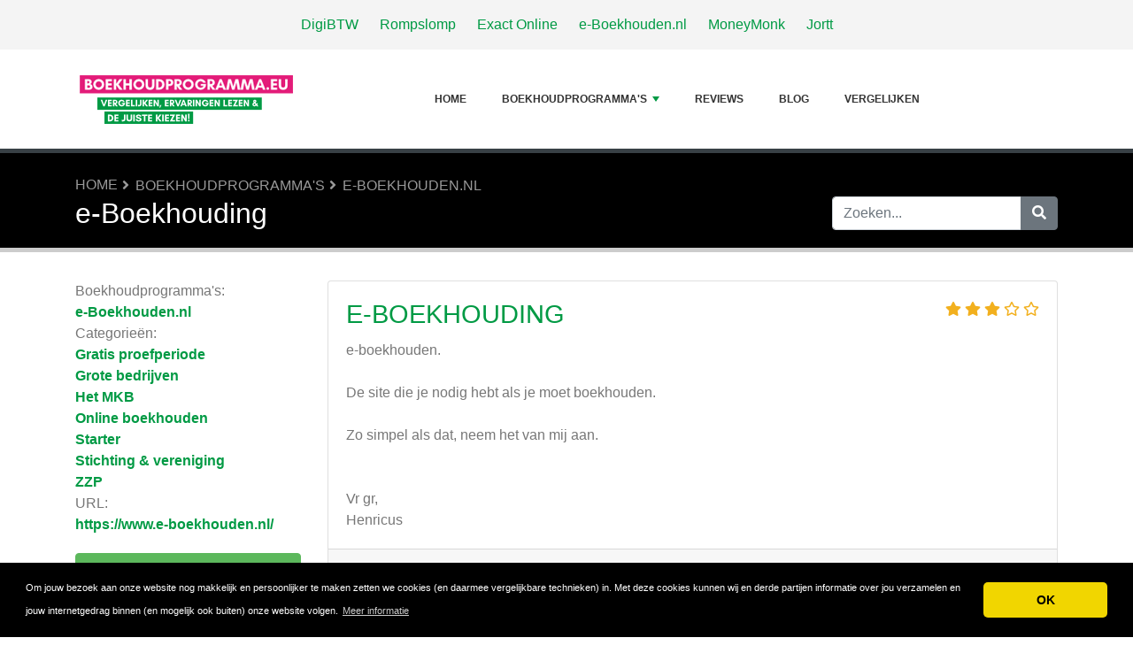

--- FILE ---
content_type: text/html; charset=UTF-8
request_url: https://www.boekhoudprogramma.eu/reviews/e-boekhouden/98224-e-boekhouding.php
body_size: 5907
content:
<!DOCTYPE html>
	<html lang="nl">
	<head>
		<meta charset="UTF-8" />
		<meta http-equiv="X-UA-Compatible" content="IE=edge" />	
		<meta name="description" content="e-boekhouden.

De site die je nodig hebt als je moet boekhouden.

Zo simpel als dat, neem het van mij aan.


Vr gr,
Henricus" />
		<meta name="viewport" content="width=device-width, initial-scale=1, minimum-scale=1.0, shrink-to-fit=no" />


		<title>e-Boekhouden.nl - Ervaringen, reviews én meer! - Boekhoudprogramma</title>
		
		<link rel="canonical" href="https://www.boekhoudprogramma.eu/reviews/e-boekhouden/98224-e-boekhouding.php" />
		<link rel="icon" type="image/x-icon" href="/favicon/favicon2.ico" />
		
		<script src="https://www.google.com/recaptcha/api.js" type="a1ec1cd39d5d10949dd66269-text/javascript"></script>

	
<!-- Bootstrap -->
<link href="/new_design/css/bootstrap.css" rel="stylesheet" />

<!-- Font Awesome -->
<link rel="stylesheet" href="/new_design/fontawesome/css/all.min.css" />

<!-- CSS files -->
<link href="/new_design/css/smartmenu.min.css" rel="stylesheet" type="text/css" />
<link href="/new_design/css/style.css?v1351768719252" rel="stylesheet" type="text/css" />


	

<!-- Modernizer -->
<script src="/new_design/js/modernizr.min.js" type="a1ec1cd39d5d10949dd66269-text/javascript"></script>

<style>:root { --main-color: #009a44; --secondary-color: #5cb85c; --tertiary-color: #000000; } .btn-success {  background-color: #5cb85c; border-color: #5cb85c; } .btn-success:hover { -webkit-filter: brightness(110%); filter: brightness(110%); }   } 
</style>	

<!-- Global site tag (gtag.js) - Google Analytics -->
<script async src="https://www.googletagmanager.com/gtag/js?id=UA-129151191-8" type="a1ec1cd39d5d10949dd66269-text/javascript"></script>
<script type="a1ec1cd39d5d10949dd66269-text/javascript">
  window.dataLayer = window.dataLayer || [];
  function gtag(){dataLayer.push(arguments);}
  gtag('js', new Date());

  gtag('config', 'UA-129151191-8');
</script>

<meta name="dc80913ce670b88" content="f9c6475db52aea063a3402ddab0d2f4f" />

<!-- Begin TradeTracker SuperTag Code -->
<script type="a1ec1cd39d5d10949dd66269-text/javascript">

    var _TradeTrackerTagOptions = {
        t: 'a',
        s: '319767',
        chk: '0e16490976f2ee8f76b8e5866e57f5b0',
        overrideOptions: {}
    };

    (function() {var tt = document.createElement('script'), s = document.getElementsByTagName('script')[0]; tt.setAttribute('type', 'text/javascript'); tt.setAttribute('src', (document.location.protocol == 'https:' ? 'https' : 'http') + '://tm.tradetracker.net/tag?t=' + _TradeTrackerTagOptions.t + '&s=' + _TradeTrackerTagOptions.s + '&chk=' + _TradeTrackerTagOptions.chk); s.parentNode.insertBefore(tt, s);})();
</script>
<!-- End TradeTracker SuperTag Code -->

<script type="a1ec1cd39d5d10949dd66269-text/javascript" src="https://developers.affiliateprogramma.eu/boekhouding/general.js"></script>
<link rel="stylesheet" type="text/css" href="https://developers.affiliateprogramma.eu/boekhouding/css/default.css">

<script type="application/ld+json">
{
  "@context": "https://schema.org/",
  "@type": "Review",
  "itemReviewed": {
    "@type": "Organization",
        "image": "https://www.boekhoudprogramma.eu/images/logos/5/6/e-Boekhouden.nl.png/",
        "name": "e-Boekhouden.nl"
  },
    "name": "e-Boekhouding",
  "author": {
    "@type": "Person",
    "name": "Henricus Martin"
  },
  "reviewBody": "e-boekhouden.

De site die je nodig hebt als je moet boekhouden.

Zo simpel als dat, neem het van mij aan.


Vr gr,
Henricus",
  "publisher": {
    "@type": "Organization",
    "name": "Boekhoudprogramma"
  }
}
</script>

</head>
<body  id="body">



<header>
					
	<div id="top_bar">
		<div class="container text-center py-3">
				<a href="/reviews/digibtw/" title="DigiBTW Reviews">DigiBTW</a>
    			<a href="/reviews/rompslomp/" title="Rompslomp Reviews">Rompslomp</a>
    			<a href="/reviews/exact-online/" title="Exact Online Reviews">Exact Online</a>
    			<a href="/reviews/e-boekhouden/" title="e-Boekhouden.nl Reviews">e-Boekhouden.nl</a>
    			<a href="/reviews/moneymonk/" title="MoneyMonk Reviews">MoneyMonk</a>
    			<a href="/reviews/jortt/" title="Jortt Reviews">Jortt</a>
    			    	</div>
    </div>

		<div id="main-nav">
		<nav class="main-nav container d-lg-flex align-items-center justify-content-between">
			<input id="main-menu-state" type="checkbox" />
			<label class="main-menu-btn" for="main-menu-state"><span class="main-menu-btn-icon"></span> Toggle main menu visibility</label>
								<a href="/" title="Boekhoudprogramma"><img alt="Boekhoudprogramma Logo" height="80" src="https://www.boekhoudprogramma.eu/images/logo/56-Boekhoudprogramma.png?v10" class="my-3"></a>
				
			<ul id="main-menu" class="sm sm-mint"> 	
	<li><a href="/" class="main-menu-list">Home</a></li>
		<li><a href="/list/">Boekhoudprogramma's</a>
		<ul>
			
			<li><a href="/gratis-proefperiode/">Gratis proefperiode</a>
			</li>
			<li><a href="/grote-bedrijven/">Grote bedrijven</a>
			</li>
			<li><a href="/mkb/">Het MKB</a>
			</li>
			<li><a href="/online-boekhouden/">Online boekhouden</a>
			</li>
			<li><a href="/starter/">Starter</a>
			</li>
			<li><a href="/stichting-vereniging/">Stichting & vereniging</a>
			</li>
			<li><a href="/zzp/">ZZP</a>
			</li>			
		</ul>
	</li>
		<li><a href="/reviews.php">Reviews</a></li>
			<li><a href="/blog/">Blog</a></li>
		
	<li><a href="/vergelijken/" title="Vergelijken">Vergelijken</a></li>		<li class="d-md-none"><a href="/search/">Zoeken</a></li>
	</ul>
		</nav>
	</div>
				<div class="d-md-none">
			<form id="searchForm_mobile" action="/search/" method="get">
				<div class="input-group">
		   		<input type="text" name="search_term_mobile" class="form-control search_term_mobile" placeholder="Zoeken..." required>
		 			<div class="input-group-append">
		  				<button class="btn btn-secondary" type="submit" aria-label="Zoeken"><i class="fa fa-search"></i></button>
		 			</div>
		  		</div>
		  		<input type="hidden" id="search_id_mobile" name="search_id_mobile" />
		  	</form>
		</div>
		
	<div class="header_h1" id="header_h1">
		<div class="container">
			
		<ul class="breadcrumb " id="breadcrumbs">
			<li><a title="Online boekhoudprogramma gratis vergelijken!" href="https://www.boekhoudprogramma.eu/">Home</a></li><li><a href="https://www.boekhoudprogramma.eu/list" title="Boekhoudprogramma's">Boekhoudprogramma's</a></li><li><a href="https://www.boekhoudprogramma.eu/reviews/e-boekhouden/" title="e-Boekhouden.nl">e-Boekhouden.nl</a></li></ul>
			<div class="row">
				<div class="col">
					<h1 id="h1">e-Boekhouding</h1>
									</div>
								<div class="col-3 d-none d-md-block" id="search_desktop">
					<form id="searchForm" action="/search/" method="get">
						<div class="input-group">
				   		<input type="text" name="search_term" class="form-control search_term" placeholder="Zoeken..." required>
				 			<div class="input-group-append">
				  				<button class="btn btn-secondary" type="submit" aria-label="Zoeken"><i class="fa fa-search"></i></button>
				 			</div>
				  		</div>
				  		<input type="hidden" id="search_id" name="search_id" />
				  	</form>
			  	</div>
							</div>
		</div>
	</div>
</header>

<div class="main">
	<div class="container">	
			
				

<div class="row">
	<div class="col-lg-3 order-2 order-lg-1">
		<aside class="sidebar" id="sidebar" data-plugin-sticky data-plugin-options="{'minWidth': 991, 'containerSelector': '.container', 'padding': {'top': 120}}">
			<!-- Details -->
			<p class="details">
				<span>Boekhoudprogramma's:</span> <a href="/reviews/e-boekhouden/" title="e-Boekhouden.nl">e-Boekhouden.nl</a><br />
					<span>Categorieën:</span> <a href="/gratis-proefperiode/" title="Gratis proefperiode">Gratis proefperiode</a><br /><a href="/grote-bedrijven/" title="Grote bedrijven">Grote bedrijven</a><br /><a href="/mkb/" title="Het MKB">Het MKB</a><br /><a href="/online-boekhouden/" title="Online boekhouden">Online boekhouden</a><br /><a href="/starter/" title="Starter">Starter</a><br /><a href="/stichting-vereniging/" title="Stichting & vereniging">Stichting & vereniging</a><br /><a href="/zzp/" title="ZZP">ZZP</a><br />										<span>URL:</span> <a href="https://www.boekhoudprogramma.eu/reviews/e-boekhouden/out.php" title="https://www.e-boekhouden.nl/" target="_blank" rel="noopener" class="offer_1462">https://www.e-boekhouden.nl/</a>
								</p>
			
						<p>
			<a href="https://www.boekhoudprogramma.eu/reviews/e-boekhouden/out.php" title="e-Boekhouden.nl" target="_blank" rel="noopener" class="btn btn-success btn-block offer_1462">Bezoek e-Boekhouden.nl</a>
			</p>
					</aside>
	</div>
	<div class="col-lg-9 order-1 order-lg-2">





<!-- Review -->
<a class="anchor" id="Reviews"></a>
 
	<div class="card mb-4">
		<div class="card-body">
			<span class="float-right">
						<div class="rating" id="rating_div" title="Beoordeling: 3" style="white-space: nowrap;">
						<i class="fas fa-star" style="color:#f2b01e;"></i>
						<i class="fas fa-star" style="color:#f2b01e;"></i>
						<i class="fas fa-star" style="color:#f2b01e;"></i>
												<i class="far fa-star" style="color:#f2b01e;"></i>
						<i class="far fa-star" style="color:#f2b01e;"></i>
									
		</div>
					</span>			
			<h3 class="card-title"><a href="/reviews/e-boekhouden/98224-e-boekhouding.php">e-Boekhouding</a></h3> 
							
			<p class="card-text">e-boekhouden.<br />
<br />
De site die je nodig hebt als je moet boekhouden.<br />
<br />
Zo simpel als dat, neem het van mij aan.<br />
<br />
<br />
Vr gr,<br />
Henricus</p>
								</div>
		<div class="card-footer">
			<span class="float-right">
			Door <a href="/user.php?id=98224" title="">Henricus Martin</a> op 29 december 2021			       		<i title="Deze review is meer dan 12 maanden oud en misschien niet meer relevant." class="fas fa-info-circle"></i>
						</span>
			<a href="/reviews/e-boekhouden/98224-e-boekhouding.php#schrijf"><i class="fa fa-share"></i> Reageer</a>
							
					</div>
	</div>
	
<p class="text-center mb-5">
		<a href="https://www.boekhoudprogramma.eu/reviews/e-boekhouden/out.php" title="e-Boekhouden.nl" rel="noopener" target="_blank" id="1462_1" class="btn btn-success mt-3 btn-block offer_1462">Bezoek e-Boekhouden.nl</a>
		<a href="/reviews/e-boekhouden/" title="Reviews over e-Boekhouden.nl" class="btn btn-outline-secondary btn-block">Reviews over e-Boekhouden.nl</a>	
</p>



<!-- Write a comment -->
<a class="anchor" id="schrijf"></a>
<div class="card card-outline-secondary mb-3">
   <div class="card-header">
       <h3 class="mb-0">Schrijf een reactie op deze review</h3>
         </div>
   <div class="card-body">
       <form class="form" action="/process.php" method="post">
           <div class="form-group">
               <label for="send_name">Je naam*</label>
               <input type="text" class="form-control" id="send_name" value="" name="send_name" required placeholder="Vul niet je volledige naam in. Je voornaam of een alias is genoeg.">
           </div>
           <div class="form-group">
               <label for="send_email">E-mailadres*</label>
               <input type="email" class="form-control" id="send_email" value="" name="send_email" required placeholder="We zullen je e-mailadres niet delen met anderen en we beloven geen spam te sturen.">
           </div>
           <div class="form-group">
               <label for="send_review">Jouw reactie*</label>
               <textarea class="form-control" id="send_review" name="send_review" rows="4" required></textarea>
           </div>
           <div class="form-group">
               <input type="checkbox" class="mb-3" id="send_abo_website" value="1" name="send_abo_website" > Stuur me een email als iemand een review schrijft over e-Boekhouden.nl<br />
               <input type="checkbox" class="mb-3" id="send_abo_review" value="1" name="send_abo_review" checked> Stuur me een email als iemand reageert op mijn review<br />
               <input type="checkbox" id="send_agree" value="1" name="send_agree" required > Ik ga akkoord met de <a href="/terms/" target="_blank" rel="noopener">Algemene Voorwaarden</a>           </div>
				<div class="form-group">
					<div class="g-recaptcha" data-sitekey="6LdtZXsUAAAAAJq0vnFCL4Id1P7Iou-y4USPWo6E"></div>
				</div>
           <div class="form-group">
           		<input  type="hidden" name="a" value="add_comment" />
           		<input  type="hidden" name="id" value="98224" />
           				
               <button type="submit" class="btn btn-success btn-lg float-right">Verstuur mijn reactie</button>
            	           </div>
       </form>
   </div>
</div>





</div>

	</div>
	</div>


<button onclick="if (!window.__cfRLUnblockHandlers) return false; topFunction()" id="myBtn" title="Go to top" class="d-none d-lg-block" data-cf-modified-a1ec1cd39d5d10949dd66269-=""><i class="fas fa-chevron-up"></i></button>	

<footer class="footer">
	<div class="container bottom_border">
			<div class="row">
			<div class="col-sm-4 col-md col-sm-4 col-12 col">
				<div class="headin5_amrc col_white_amrc pt2">Boekhoudprogramma</div>
								<p>De Nieuwe Erven 3<br />
5431 NV Cuijk<br />
Telefoon: 088-4488865<br />
KVK: 54589533<br />
BTW: NL8513.62.643.B01<br />
<br />
Boekhoudprogramma vergelijken of online e boekhouden voor het zzp tot het MKB: boekhoudprogramma.eu wijst de weg.</p>
			</div>
			   
			<div class="col-sm-4 col-md col-sm-4 col-12 col">
				<div class="headin5_amrc col_white_amrc pt2">Nieuwsbrief</div>
				<p>Op zoek naar een boekhoudprogramma? Een goed of gratis boekhoudprogramma voor je eenmanszaak of ZZP administratie?  Tips krijgen hoe je beter om kunt gaan met je journaalposten of hoe je eenvoudig belastingaangifte, btw aangifte of belasting kan besparen? Meld je dan aan voor de Boekhoudprogramma.eu nieuwsbrief.</p>
            <form  action="/process.php" method="POST">
               <div class="input-group">
                   <input class="form-control" placeholder="E-mailadres" name="send_email" id="send_email" required type="email" />
                   <span class="input-group-append">
                       <input type="submit" class="btn btn-primary" value="Go!" />
                   </span>
               </div>
               <input type="hidden" name="a" value="add_newsletter" />
           	</form>
			</div>
						        
         <div class="col-sm-4 col-md col-6 col">
			<div class="headin5_amrc col_white_amrc pt2">Boekhoudprogramma's</div>
			<ul class="footer_ul_amrc">
						<li><a href="/reviews/myfinance/">Myfinance</a></li>
						<li><a href="/reviews/moneymonk/">MoneyMonk</a></li>
						<li><a href="/reviews/https-taxnl-wolterskluwer-com/">Twinfield</a></li>
						<li><a href="/reviews/exact-online/">Exact Online</a></li>
						<li><a href="/reviews/rompslomp/">Rompslomp</a></li>
						<li><a href="/reviews/moneybird/">Moneybird</a></li>
						<li><a href="/reviews/yoursminc/">Yoursminc</a></li>
						<li><a href="/reviews/digibtw/">DigiBTW</a></li>
						<li><a href="/reviews/jortt/">Jortt</a></li>
			
			</ul>

         </div>
         <div class="col-sm-4 col-md  col-6 col">
				<div class="headin5_amrc col_white_amrc pt2">&nbsp;</div>
				<ul class="footer_ul_amrc">			<li><a href="/reviews/kleisteen/">Kleisteen</a></li>
						<li><a href="/reviews/king-business-software/">King Business Software</a></li>
						<li><a href="/reviews/muis/">iMUIS Online Boekhouden</a></li>
						<li><a href="/reviews/visma/">Visma</a></li>
						<li><a href="/reviews/snelstart/">SnelStart</a></li>
						<li><a href="/reviews/davilex/">Davilex</a></li>
						<li><a href="/reviews/informer/">Informer</a></li>
						<li><a href="/reviews/stip-t/">Stip•t</a></li>
						<li><a href="/reviews/eenvoudigejaarrekening-nl/">EenvoudigeJaarrekening.nl</a></li>
							</ul>

         </div>
         		</div>
	
		
	</div>
	<div class="container text-center">
      		<ul class="foote_bottom_ul_amrc row">
			<style>
			.foote_bottom_ul_amrc { display: flex !important; }
			</style>
			</style>
									<li class="col-md-3 col-6"><a href="/contact/">Contact</a></li>
									<li class="col-md-3 col-6"><a href="/about/">Over ons</a></li>
									<li class="col-md-3 col-6"><a href="/privacy/">Privacy</a></li>
									<li class="col-md-3 col-6"><a href="/terms/">Algemene Voorwaarden</a></li>
						<li class="col-md-3 col-6"><a href="/faq/">FAQ</a></li>
				
					
		</ul>
		<p class="text-center">
			Copyright &copy; 2026 Boekhoudprogramma					</p>
	</div>
</footer>

	
<!-- Jquery -->
<script src="https://code.jquery.com/jquery-3.5.1.min.js" integrity="sha256-9/aliU8dGd2tb6OSsuzixeV4y/faTqgFtohetphbbj0=" crossorigin="anonymous" type="a1ec1cd39d5d10949dd66269-text/javascript"></script>
<script src="https://cdnjs.cloudflare.com/ajax/libs/popper.js/1.12.9/umd/popper.min.js" integrity="sha384-ApNbgh9B+Y1QKtv3Rn7W3mgPxhU9K/ScQsAP7hUibX39j7fakFPskvXusvfa0b4Q" crossorigin="anonymous" type="a1ec1cd39d5d10949dd66269-text/javascript"></script>

<!-- Bootstrap -->
<script src="https://stackpath.bootstrapcdn.com/bootstrap/4.5.2/js/bootstrap.min.js" integrity="sha384-B4gt1jrGC7Jh4AgTPSdUtOBvfO8shuf57BaghqFfPlYxofvL8/KUEfYiJOMMV+rV" crossorigin="anonymous" type="a1ec1cd39d5d10949dd66269-text/javascript"></script>

<!-- SmartMenus plugin -->
<script src="/new_design/js/smartmenu.min.js" type="a1ec1cd39d5d10949dd66269-text/javascript"></script>

<!-- CoolAutosuggest plugin -->
<script src="/new_design/js/coolautosuggest.min.js?v6" type="a1ec1cd39d5d10949dd66269-text/javascript"></script>

<!-- Sticky plugin -->
<script src="/new_design/js/sticky.js?" type="a1ec1cd39d5d10949dd66269-text/javascript"></script>
<script type="a1ec1cd39d5d10949dd66269-text/javascript">
$("#sidebar").stick_in_parent({offset_top: 122});
$("#main-nav").stick_in_parent({parent: "#body"});
$('#slider-button').attr('onClick', 'slide_results(this);');
</script>



<!-- Miscellaneous javascript -->
<script src="/new_design/js/js.js?v17" defer type="a1ec1cd39d5d10949dd66269-text/javascript"></script>





<link rel="stylesheet" type="text/css" href="https://cdnjs.cloudflare.com/ajax/libs/cookieconsent2/3.1.0/cookieconsent.min.css" />
<script src="https://cdnjs.cloudflare.com/ajax/libs/cookieconsent2/3.1.0/cookieconsent.min.js" type="a1ec1cd39d5d10949dd66269-text/javascript"></script>
<script type="a1ec1cd39d5d10949dd66269-text/javascript">
window.addEventListener("load", function(){window.cookieconsent.initialise({"palette": {"popup": {"background": "#000"},"button": {"background": "#f1d600"}},"theme": "classic","content": {"message": "Om jouw bezoek aan onze website nog makkelijk en persoonlijker te maken zetten we cookies (en daarmee vergelijkbare technieken) in. Met deze cookies kunnen wij en derde partijen informatie over jou verzamelen en jouw internetgedrag binnen (en mogelijk ook buiten) onze website volgen.","dismiss": "OK","link": "Meer informatie","href": "https://www.boekhoudprogramma.eu/privacy/"}})});
</script>
	
	


<script src="/cdn-cgi/scripts/7d0fa10a/cloudflare-static/rocket-loader.min.js" data-cf-settings="a1ec1cd39d5d10949dd66269-|49" defer></script><script defer src="https://static.cloudflareinsights.com/beacon.min.js/vcd15cbe7772f49c399c6a5babf22c1241717689176015" integrity="sha512-ZpsOmlRQV6y907TI0dKBHq9Md29nnaEIPlkf84rnaERnq6zvWvPUqr2ft8M1aS28oN72PdrCzSjY4U6VaAw1EQ==" data-cf-beacon='{"version":"2024.11.0","token":"1c2d561cdd804d428e5152218cf00aa3","r":1,"server_timing":{"name":{"cfCacheStatus":true,"cfEdge":true,"cfExtPri":true,"cfL4":true,"cfOrigin":true,"cfSpeedBrain":true},"location_startswith":null}}' crossorigin="anonymous"></script>
</body>
</html>



--- FILE ---
content_type: text/html; charset=utf-8
request_url: https://www.google.com/recaptcha/api2/anchor?ar=1&k=6LdtZXsUAAAAAJq0vnFCL4Id1P7Iou-y4USPWo6E&co=aHR0cHM6Ly93d3cuYm9la2hvdWRwcm9ncmFtbWEuZXU6NDQz&hl=en&v=PoyoqOPhxBO7pBk68S4YbpHZ&size=normal&anchor-ms=20000&execute-ms=30000&cb=nkx626dyuk08
body_size: 49142
content:
<!DOCTYPE HTML><html dir="ltr" lang="en"><head><meta http-equiv="Content-Type" content="text/html; charset=UTF-8">
<meta http-equiv="X-UA-Compatible" content="IE=edge">
<title>reCAPTCHA</title>
<style type="text/css">
/* cyrillic-ext */
@font-face {
  font-family: 'Roboto';
  font-style: normal;
  font-weight: 400;
  font-stretch: 100%;
  src: url(//fonts.gstatic.com/s/roboto/v48/KFO7CnqEu92Fr1ME7kSn66aGLdTylUAMa3GUBHMdazTgWw.woff2) format('woff2');
  unicode-range: U+0460-052F, U+1C80-1C8A, U+20B4, U+2DE0-2DFF, U+A640-A69F, U+FE2E-FE2F;
}
/* cyrillic */
@font-face {
  font-family: 'Roboto';
  font-style: normal;
  font-weight: 400;
  font-stretch: 100%;
  src: url(//fonts.gstatic.com/s/roboto/v48/KFO7CnqEu92Fr1ME7kSn66aGLdTylUAMa3iUBHMdazTgWw.woff2) format('woff2');
  unicode-range: U+0301, U+0400-045F, U+0490-0491, U+04B0-04B1, U+2116;
}
/* greek-ext */
@font-face {
  font-family: 'Roboto';
  font-style: normal;
  font-weight: 400;
  font-stretch: 100%;
  src: url(//fonts.gstatic.com/s/roboto/v48/KFO7CnqEu92Fr1ME7kSn66aGLdTylUAMa3CUBHMdazTgWw.woff2) format('woff2');
  unicode-range: U+1F00-1FFF;
}
/* greek */
@font-face {
  font-family: 'Roboto';
  font-style: normal;
  font-weight: 400;
  font-stretch: 100%;
  src: url(//fonts.gstatic.com/s/roboto/v48/KFO7CnqEu92Fr1ME7kSn66aGLdTylUAMa3-UBHMdazTgWw.woff2) format('woff2');
  unicode-range: U+0370-0377, U+037A-037F, U+0384-038A, U+038C, U+038E-03A1, U+03A3-03FF;
}
/* math */
@font-face {
  font-family: 'Roboto';
  font-style: normal;
  font-weight: 400;
  font-stretch: 100%;
  src: url(//fonts.gstatic.com/s/roboto/v48/KFO7CnqEu92Fr1ME7kSn66aGLdTylUAMawCUBHMdazTgWw.woff2) format('woff2');
  unicode-range: U+0302-0303, U+0305, U+0307-0308, U+0310, U+0312, U+0315, U+031A, U+0326-0327, U+032C, U+032F-0330, U+0332-0333, U+0338, U+033A, U+0346, U+034D, U+0391-03A1, U+03A3-03A9, U+03B1-03C9, U+03D1, U+03D5-03D6, U+03F0-03F1, U+03F4-03F5, U+2016-2017, U+2034-2038, U+203C, U+2040, U+2043, U+2047, U+2050, U+2057, U+205F, U+2070-2071, U+2074-208E, U+2090-209C, U+20D0-20DC, U+20E1, U+20E5-20EF, U+2100-2112, U+2114-2115, U+2117-2121, U+2123-214F, U+2190, U+2192, U+2194-21AE, U+21B0-21E5, U+21F1-21F2, U+21F4-2211, U+2213-2214, U+2216-22FF, U+2308-230B, U+2310, U+2319, U+231C-2321, U+2336-237A, U+237C, U+2395, U+239B-23B7, U+23D0, U+23DC-23E1, U+2474-2475, U+25AF, U+25B3, U+25B7, U+25BD, U+25C1, U+25CA, U+25CC, U+25FB, U+266D-266F, U+27C0-27FF, U+2900-2AFF, U+2B0E-2B11, U+2B30-2B4C, U+2BFE, U+3030, U+FF5B, U+FF5D, U+1D400-1D7FF, U+1EE00-1EEFF;
}
/* symbols */
@font-face {
  font-family: 'Roboto';
  font-style: normal;
  font-weight: 400;
  font-stretch: 100%;
  src: url(//fonts.gstatic.com/s/roboto/v48/KFO7CnqEu92Fr1ME7kSn66aGLdTylUAMaxKUBHMdazTgWw.woff2) format('woff2');
  unicode-range: U+0001-000C, U+000E-001F, U+007F-009F, U+20DD-20E0, U+20E2-20E4, U+2150-218F, U+2190, U+2192, U+2194-2199, U+21AF, U+21E6-21F0, U+21F3, U+2218-2219, U+2299, U+22C4-22C6, U+2300-243F, U+2440-244A, U+2460-24FF, U+25A0-27BF, U+2800-28FF, U+2921-2922, U+2981, U+29BF, U+29EB, U+2B00-2BFF, U+4DC0-4DFF, U+FFF9-FFFB, U+10140-1018E, U+10190-1019C, U+101A0, U+101D0-101FD, U+102E0-102FB, U+10E60-10E7E, U+1D2C0-1D2D3, U+1D2E0-1D37F, U+1F000-1F0FF, U+1F100-1F1AD, U+1F1E6-1F1FF, U+1F30D-1F30F, U+1F315, U+1F31C, U+1F31E, U+1F320-1F32C, U+1F336, U+1F378, U+1F37D, U+1F382, U+1F393-1F39F, U+1F3A7-1F3A8, U+1F3AC-1F3AF, U+1F3C2, U+1F3C4-1F3C6, U+1F3CA-1F3CE, U+1F3D4-1F3E0, U+1F3ED, U+1F3F1-1F3F3, U+1F3F5-1F3F7, U+1F408, U+1F415, U+1F41F, U+1F426, U+1F43F, U+1F441-1F442, U+1F444, U+1F446-1F449, U+1F44C-1F44E, U+1F453, U+1F46A, U+1F47D, U+1F4A3, U+1F4B0, U+1F4B3, U+1F4B9, U+1F4BB, U+1F4BF, U+1F4C8-1F4CB, U+1F4D6, U+1F4DA, U+1F4DF, U+1F4E3-1F4E6, U+1F4EA-1F4ED, U+1F4F7, U+1F4F9-1F4FB, U+1F4FD-1F4FE, U+1F503, U+1F507-1F50B, U+1F50D, U+1F512-1F513, U+1F53E-1F54A, U+1F54F-1F5FA, U+1F610, U+1F650-1F67F, U+1F687, U+1F68D, U+1F691, U+1F694, U+1F698, U+1F6AD, U+1F6B2, U+1F6B9-1F6BA, U+1F6BC, U+1F6C6-1F6CF, U+1F6D3-1F6D7, U+1F6E0-1F6EA, U+1F6F0-1F6F3, U+1F6F7-1F6FC, U+1F700-1F7FF, U+1F800-1F80B, U+1F810-1F847, U+1F850-1F859, U+1F860-1F887, U+1F890-1F8AD, U+1F8B0-1F8BB, U+1F8C0-1F8C1, U+1F900-1F90B, U+1F93B, U+1F946, U+1F984, U+1F996, U+1F9E9, U+1FA00-1FA6F, U+1FA70-1FA7C, U+1FA80-1FA89, U+1FA8F-1FAC6, U+1FACE-1FADC, U+1FADF-1FAE9, U+1FAF0-1FAF8, U+1FB00-1FBFF;
}
/* vietnamese */
@font-face {
  font-family: 'Roboto';
  font-style: normal;
  font-weight: 400;
  font-stretch: 100%;
  src: url(//fonts.gstatic.com/s/roboto/v48/KFO7CnqEu92Fr1ME7kSn66aGLdTylUAMa3OUBHMdazTgWw.woff2) format('woff2');
  unicode-range: U+0102-0103, U+0110-0111, U+0128-0129, U+0168-0169, U+01A0-01A1, U+01AF-01B0, U+0300-0301, U+0303-0304, U+0308-0309, U+0323, U+0329, U+1EA0-1EF9, U+20AB;
}
/* latin-ext */
@font-face {
  font-family: 'Roboto';
  font-style: normal;
  font-weight: 400;
  font-stretch: 100%;
  src: url(//fonts.gstatic.com/s/roboto/v48/KFO7CnqEu92Fr1ME7kSn66aGLdTylUAMa3KUBHMdazTgWw.woff2) format('woff2');
  unicode-range: U+0100-02BA, U+02BD-02C5, U+02C7-02CC, U+02CE-02D7, U+02DD-02FF, U+0304, U+0308, U+0329, U+1D00-1DBF, U+1E00-1E9F, U+1EF2-1EFF, U+2020, U+20A0-20AB, U+20AD-20C0, U+2113, U+2C60-2C7F, U+A720-A7FF;
}
/* latin */
@font-face {
  font-family: 'Roboto';
  font-style: normal;
  font-weight: 400;
  font-stretch: 100%;
  src: url(//fonts.gstatic.com/s/roboto/v48/KFO7CnqEu92Fr1ME7kSn66aGLdTylUAMa3yUBHMdazQ.woff2) format('woff2');
  unicode-range: U+0000-00FF, U+0131, U+0152-0153, U+02BB-02BC, U+02C6, U+02DA, U+02DC, U+0304, U+0308, U+0329, U+2000-206F, U+20AC, U+2122, U+2191, U+2193, U+2212, U+2215, U+FEFF, U+FFFD;
}
/* cyrillic-ext */
@font-face {
  font-family: 'Roboto';
  font-style: normal;
  font-weight: 500;
  font-stretch: 100%;
  src: url(//fonts.gstatic.com/s/roboto/v48/KFO7CnqEu92Fr1ME7kSn66aGLdTylUAMa3GUBHMdazTgWw.woff2) format('woff2');
  unicode-range: U+0460-052F, U+1C80-1C8A, U+20B4, U+2DE0-2DFF, U+A640-A69F, U+FE2E-FE2F;
}
/* cyrillic */
@font-face {
  font-family: 'Roboto';
  font-style: normal;
  font-weight: 500;
  font-stretch: 100%;
  src: url(//fonts.gstatic.com/s/roboto/v48/KFO7CnqEu92Fr1ME7kSn66aGLdTylUAMa3iUBHMdazTgWw.woff2) format('woff2');
  unicode-range: U+0301, U+0400-045F, U+0490-0491, U+04B0-04B1, U+2116;
}
/* greek-ext */
@font-face {
  font-family: 'Roboto';
  font-style: normal;
  font-weight: 500;
  font-stretch: 100%;
  src: url(//fonts.gstatic.com/s/roboto/v48/KFO7CnqEu92Fr1ME7kSn66aGLdTylUAMa3CUBHMdazTgWw.woff2) format('woff2');
  unicode-range: U+1F00-1FFF;
}
/* greek */
@font-face {
  font-family: 'Roboto';
  font-style: normal;
  font-weight: 500;
  font-stretch: 100%;
  src: url(//fonts.gstatic.com/s/roboto/v48/KFO7CnqEu92Fr1ME7kSn66aGLdTylUAMa3-UBHMdazTgWw.woff2) format('woff2');
  unicode-range: U+0370-0377, U+037A-037F, U+0384-038A, U+038C, U+038E-03A1, U+03A3-03FF;
}
/* math */
@font-face {
  font-family: 'Roboto';
  font-style: normal;
  font-weight: 500;
  font-stretch: 100%;
  src: url(//fonts.gstatic.com/s/roboto/v48/KFO7CnqEu92Fr1ME7kSn66aGLdTylUAMawCUBHMdazTgWw.woff2) format('woff2');
  unicode-range: U+0302-0303, U+0305, U+0307-0308, U+0310, U+0312, U+0315, U+031A, U+0326-0327, U+032C, U+032F-0330, U+0332-0333, U+0338, U+033A, U+0346, U+034D, U+0391-03A1, U+03A3-03A9, U+03B1-03C9, U+03D1, U+03D5-03D6, U+03F0-03F1, U+03F4-03F5, U+2016-2017, U+2034-2038, U+203C, U+2040, U+2043, U+2047, U+2050, U+2057, U+205F, U+2070-2071, U+2074-208E, U+2090-209C, U+20D0-20DC, U+20E1, U+20E5-20EF, U+2100-2112, U+2114-2115, U+2117-2121, U+2123-214F, U+2190, U+2192, U+2194-21AE, U+21B0-21E5, U+21F1-21F2, U+21F4-2211, U+2213-2214, U+2216-22FF, U+2308-230B, U+2310, U+2319, U+231C-2321, U+2336-237A, U+237C, U+2395, U+239B-23B7, U+23D0, U+23DC-23E1, U+2474-2475, U+25AF, U+25B3, U+25B7, U+25BD, U+25C1, U+25CA, U+25CC, U+25FB, U+266D-266F, U+27C0-27FF, U+2900-2AFF, U+2B0E-2B11, U+2B30-2B4C, U+2BFE, U+3030, U+FF5B, U+FF5D, U+1D400-1D7FF, U+1EE00-1EEFF;
}
/* symbols */
@font-face {
  font-family: 'Roboto';
  font-style: normal;
  font-weight: 500;
  font-stretch: 100%;
  src: url(//fonts.gstatic.com/s/roboto/v48/KFO7CnqEu92Fr1ME7kSn66aGLdTylUAMaxKUBHMdazTgWw.woff2) format('woff2');
  unicode-range: U+0001-000C, U+000E-001F, U+007F-009F, U+20DD-20E0, U+20E2-20E4, U+2150-218F, U+2190, U+2192, U+2194-2199, U+21AF, U+21E6-21F0, U+21F3, U+2218-2219, U+2299, U+22C4-22C6, U+2300-243F, U+2440-244A, U+2460-24FF, U+25A0-27BF, U+2800-28FF, U+2921-2922, U+2981, U+29BF, U+29EB, U+2B00-2BFF, U+4DC0-4DFF, U+FFF9-FFFB, U+10140-1018E, U+10190-1019C, U+101A0, U+101D0-101FD, U+102E0-102FB, U+10E60-10E7E, U+1D2C0-1D2D3, U+1D2E0-1D37F, U+1F000-1F0FF, U+1F100-1F1AD, U+1F1E6-1F1FF, U+1F30D-1F30F, U+1F315, U+1F31C, U+1F31E, U+1F320-1F32C, U+1F336, U+1F378, U+1F37D, U+1F382, U+1F393-1F39F, U+1F3A7-1F3A8, U+1F3AC-1F3AF, U+1F3C2, U+1F3C4-1F3C6, U+1F3CA-1F3CE, U+1F3D4-1F3E0, U+1F3ED, U+1F3F1-1F3F3, U+1F3F5-1F3F7, U+1F408, U+1F415, U+1F41F, U+1F426, U+1F43F, U+1F441-1F442, U+1F444, U+1F446-1F449, U+1F44C-1F44E, U+1F453, U+1F46A, U+1F47D, U+1F4A3, U+1F4B0, U+1F4B3, U+1F4B9, U+1F4BB, U+1F4BF, U+1F4C8-1F4CB, U+1F4D6, U+1F4DA, U+1F4DF, U+1F4E3-1F4E6, U+1F4EA-1F4ED, U+1F4F7, U+1F4F9-1F4FB, U+1F4FD-1F4FE, U+1F503, U+1F507-1F50B, U+1F50D, U+1F512-1F513, U+1F53E-1F54A, U+1F54F-1F5FA, U+1F610, U+1F650-1F67F, U+1F687, U+1F68D, U+1F691, U+1F694, U+1F698, U+1F6AD, U+1F6B2, U+1F6B9-1F6BA, U+1F6BC, U+1F6C6-1F6CF, U+1F6D3-1F6D7, U+1F6E0-1F6EA, U+1F6F0-1F6F3, U+1F6F7-1F6FC, U+1F700-1F7FF, U+1F800-1F80B, U+1F810-1F847, U+1F850-1F859, U+1F860-1F887, U+1F890-1F8AD, U+1F8B0-1F8BB, U+1F8C0-1F8C1, U+1F900-1F90B, U+1F93B, U+1F946, U+1F984, U+1F996, U+1F9E9, U+1FA00-1FA6F, U+1FA70-1FA7C, U+1FA80-1FA89, U+1FA8F-1FAC6, U+1FACE-1FADC, U+1FADF-1FAE9, U+1FAF0-1FAF8, U+1FB00-1FBFF;
}
/* vietnamese */
@font-face {
  font-family: 'Roboto';
  font-style: normal;
  font-weight: 500;
  font-stretch: 100%;
  src: url(//fonts.gstatic.com/s/roboto/v48/KFO7CnqEu92Fr1ME7kSn66aGLdTylUAMa3OUBHMdazTgWw.woff2) format('woff2');
  unicode-range: U+0102-0103, U+0110-0111, U+0128-0129, U+0168-0169, U+01A0-01A1, U+01AF-01B0, U+0300-0301, U+0303-0304, U+0308-0309, U+0323, U+0329, U+1EA0-1EF9, U+20AB;
}
/* latin-ext */
@font-face {
  font-family: 'Roboto';
  font-style: normal;
  font-weight: 500;
  font-stretch: 100%;
  src: url(//fonts.gstatic.com/s/roboto/v48/KFO7CnqEu92Fr1ME7kSn66aGLdTylUAMa3KUBHMdazTgWw.woff2) format('woff2');
  unicode-range: U+0100-02BA, U+02BD-02C5, U+02C7-02CC, U+02CE-02D7, U+02DD-02FF, U+0304, U+0308, U+0329, U+1D00-1DBF, U+1E00-1E9F, U+1EF2-1EFF, U+2020, U+20A0-20AB, U+20AD-20C0, U+2113, U+2C60-2C7F, U+A720-A7FF;
}
/* latin */
@font-face {
  font-family: 'Roboto';
  font-style: normal;
  font-weight: 500;
  font-stretch: 100%;
  src: url(//fonts.gstatic.com/s/roboto/v48/KFO7CnqEu92Fr1ME7kSn66aGLdTylUAMa3yUBHMdazQ.woff2) format('woff2');
  unicode-range: U+0000-00FF, U+0131, U+0152-0153, U+02BB-02BC, U+02C6, U+02DA, U+02DC, U+0304, U+0308, U+0329, U+2000-206F, U+20AC, U+2122, U+2191, U+2193, U+2212, U+2215, U+FEFF, U+FFFD;
}
/* cyrillic-ext */
@font-face {
  font-family: 'Roboto';
  font-style: normal;
  font-weight: 900;
  font-stretch: 100%;
  src: url(//fonts.gstatic.com/s/roboto/v48/KFO7CnqEu92Fr1ME7kSn66aGLdTylUAMa3GUBHMdazTgWw.woff2) format('woff2');
  unicode-range: U+0460-052F, U+1C80-1C8A, U+20B4, U+2DE0-2DFF, U+A640-A69F, U+FE2E-FE2F;
}
/* cyrillic */
@font-face {
  font-family: 'Roboto';
  font-style: normal;
  font-weight: 900;
  font-stretch: 100%;
  src: url(//fonts.gstatic.com/s/roboto/v48/KFO7CnqEu92Fr1ME7kSn66aGLdTylUAMa3iUBHMdazTgWw.woff2) format('woff2');
  unicode-range: U+0301, U+0400-045F, U+0490-0491, U+04B0-04B1, U+2116;
}
/* greek-ext */
@font-face {
  font-family: 'Roboto';
  font-style: normal;
  font-weight: 900;
  font-stretch: 100%;
  src: url(//fonts.gstatic.com/s/roboto/v48/KFO7CnqEu92Fr1ME7kSn66aGLdTylUAMa3CUBHMdazTgWw.woff2) format('woff2');
  unicode-range: U+1F00-1FFF;
}
/* greek */
@font-face {
  font-family: 'Roboto';
  font-style: normal;
  font-weight: 900;
  font-stretch: 100%;
  src: url(//fonts.gstatic.com/s/roboto/v48/KFO7CnqEu92Fr1ME7kSn66aGLdTylUAMa3-UBHMdazTgWw.woff2) format('woff2');
  unicode-range: U+0370-0377, U+037A-037F, U+0384-038A, U+038C, U+038E-03A1, U+03A3-03FF;
}
/* math */
@font-face {
  font-family: 'Roboto';
  font-style: normal;
  font-weight: 900;
  font-stretch: 100%;
  src: url(//fonts.gstatic.com/s/roboto/v48/KFO7CnqEu92Fr1ME7kSn66aGLdTylUAMawCUBHMdazTgWw.woff2) format('woff2');
  unicode-range: U+0302-0303, U+0305, U+0307-0308, U+0310, U+0312, U+0315, U+031A, U+0326-0327, U+032C, U+032F-0330, U+0332-0333, U+0338, U+033A, U+0346, U+034D, U+0391-03A1, U+03A3-03A9, U+03B1-03C9, U+03D1, U+03D5-03D6, U+03F0-03F1, U+03F4-03F5, U+2016-2017, U+2034-2038, U+203C, U+2040, U+2043, U+2047, U+2050, U+2057, U+205F, U+2070-2071, U+2074-208E, U+2090-209C, U+20D0-20DC, U+20E1, U+20E5-20EF, U+2100-2112, U+2114-2115, U+2117-2121, U+2123-214F, U+2190, U+2192, U+2194-21AE, U+21B0-21E5, U+21F1-21F2, U+21F4-2211, U+2213-2214, U+2216-22FF, U+2308-230B, U+2310, U+2319, U+231C-2321, U+2336-237A, U+237C, U+2395, U+239B-23B7, U+23D0, U+23DC-23E1, U+2474-2475, U+25AF, U+25B3, U+25B7, U+25BD, U+25C1, U+25CA, U+25CC, U+25FB, U+266D-266F, U+27C0-27FF, U+2900-2AFF, U+2B0E-2B11, U+2B30-2B4C, U+2BFE, U+3030, U+FF5B, U+FF5D, U+1D400-1D7FF, U+1EE00-1EEFF;
}
/* symbols */
@font-face {
  font-family: 'Roboto';
  font-style: normal;
  font-weight: 900;
  font-stretch: 100%;
  src: url(//fonts.gstatic.com/s/roboto/v48/KFO7CnqEu92Fr1ME7kSn66aGLdTylUAMaxKUBHMdazTgWw.woff2) format('woff2');
  unicode-range: U+0001-000C, U+000E-001F, U+007F-009F, U+20DD-20E0, U+20E2-20E4, U+2150-218F, U+2190, U+2192, U+2194-2199, U+21AF, U+21E6-21F0, U+21F3, U+2218-2219, U+2299, U+22C4-22C6, U+2300-243F, U+2440-244A, U+2460-24FF, U+25A0-27BF, U+2800-28FF, U+2921-2922, U+2981, U+29BF, U+29EB, U+2B00-2BFF, U+4DC0-4DFF, U+FFF9-FFFB, U+10140-1018E, U+10190-1019C, U+101A0, U+101D0-101FD, U+102E0-102FB, U+10E60-10E7E, U+1D2C0-1D2D3, U+1D2E0-1D37F, U+1F000-1F0FF, U+1F100-1F1AD, U+1F1E6-1F1FF, U+1F30D-1F30F, U+1F315, U+1F31C, U+1F31E, U+1F320-1F32C, U+1F336, U+1F378, U+1F37D, U+1F382, U+1F393-1F39F, U+1F3A7-1F3A8, U+1F3AC-1F3AF, U+1F3C2, U+1F3C4-1F3C6, U+1F3CA-1F3CE, U+1F3D4-1F3E0, U+1F3ED, U+1F3F1-1F3F3, U+1F3F5-1F3F7, U+1F408, U+1F415, U+1F41F, U+1F426, U+1F43F, U+1F441-1F442, U+1F444, U+1F446-1F449, U+1F44C-1F44E, U+1F453, U+1F46A, U+1F47D, U+1F4A3, U+1F4B0, U+1F4B3, U+1F4B9, U+1F4BB, U+1F4BF, U+1F4C8-1F4CB, U+1F4D6, U+1F4DA, U+1F4DF, U+1F4E3-1F4E6, U+1F4EA-1F4ED, U+1F4F7, U+1F4F9-1F4FB, U+1F4FD-1F4FE, U+1F503, U+1F507-1F50B, U+1F50D, U+1F512-1F513, U+1F53E-1F54A, U+1F54F-1F5FA, U+1F610, U+1F650-1F67F, U+1F687, U+1F68D, U+1F691, U+1F694, U+1F698, U+1F6AD, U+1F6B2, U+1F6B9-1F6BA, U+1F6BC, U+1F6C6-1F6CF, U+1F6D3-1F6D7, U+1F6E0-1F6EA, U+1F6F0-1F6F3, U+1F6F7-1F6FC, U+1F700-1F7FF, U+1F800-1F80B, U+1F810-1F847, U+1F850-1F859, U+1F860-1F887, U+1F890-1F8AD, U+1F8B0-1F8BB, U+1F8C0-1F8C1, U+1F900-1F90B, U+1F93B, U+1F946, U+1F984, U+1F996, U+1F9E9, U+1FA00-1FA6F, U+1FA70-1FA7C, U+1FA80-1FA89, U+1FA8F-1FAC6, U+1FACE-1FADC, U+1FADF-1FAE9, U+1FAF0-1FAF8, U+1FB00-1FBFF;
}
/* vietnamese */
@font-face {
  font-family: 'Roboto';
  font-style: normal;
  font-weight: 900;
  font-stretch: 100%;
  src: url(//fonts.gstatic.com/s/roboto/v48/KFO7CnqEu92Fr1ME7kSn66aGLdTylUAMa3OUBHMdazTgWw.woff2) format('woff2');
  unicode-range: U+0102-0103, U+0110-0111, U+0128-0129, U+0168-0169, U+01A0-01A1, U+01AF-01B0, U+0300-0301, U+0303-0304, U+0308-0309, U+0323, U+0329, U+1EA0-1EF9, U+20AB;
}
/* latin-ext */
@font-face {
  font-family: 'Roboto';
  font-style: normal;
  font-weight: 900;
  font-stretch: 100%;
  src: url(//fonts.gstatic.com/s/roboto/v48/KFO7CnqEu92Fr1ME7kSn66aGLdTylUAMa3KUBHMdazTgWw.woff2) format('woff2');
  unicode-range: U+0100-02BA, U+02BD-02C5, U+02C7-02CC, U+02CE-02D7, U+02DD-02FF, U+0304, U+0308, U+0329, U+1D00-1DBF, U+1E00-1E9F, U+1EF2-1EFF, U+2020, U+20A0-20AB, U+20AD-20C0, U+2113, U+2C60-2C7F, U+A720-A7FF;
}
/* latin */
@font-face {
  font-family: 'Roboto';
  font-style: normal;
  font-weight: 900;
  font-stretch: 100%;
  src: url(//fonts.gstatic.com/s/roboto/v48/KFO7CnqEu92Fr1ME7kSn66aGLdTylUAMa3yUBHMdazQ.woff2) format('woff2');
  unicode-range: U+0000-00FF, U+0131, U+0152-0153, U+02BB-02BC, U+02C6, U+02DA, U+02DC, U+0304, U+0308, U+0329, U+2000-206F, U+20AC, U+2122, U+2191, U+2193, U+2212, U+2215, U+FEFF, U+FFFD;
}

</style>
<link rel="stylesheet" type="text/css" href="https://www.gstatic.com/recaptcha/releases/PoyoqOPhxBO7pBk68S4YbpHZ/styles__ltr.css">
<script nonce="tsJ720WxWjCSSIHAe5m1Kg" type="text/javascript">window['__recaptcha_api'] = 'https://www.google.com/recaptcha/api2/';</script>
<script type="text/javascript" src="https://www.gstatic.com/recaptcha/releases/PoyoqOPhxBO7pBk68S4YbpHZ/recaptcha__en.js" nonce="tsJ720WxWjCSSIHAe5m1Kg">
      
    </script></head>
<body><div id="rc-anchor-alert" class="rc-anchor-alert"></div>
<input type="hidden" id="recaptcha-token" value="[base64]">
<script type="text/javascript" nonce="tsJ720WxWjCSSIHAe5m1Kg">
      recaptcha.anchor.Main.init("[\x22ainput\x22,[\x22bgdata\x22,\x22\x22,\[base64]/[base64]/[base64]/[base64]/cjw8ejpyPj4+eil9Y2F0Y2gobCl7dGhyb3cgbDt9fSxIPWZ1bmN0aW9uKHcsdCx6KXtpZih3PT0xOTR8fHc9PTIwOCl0LnZbd10/dC52W3ddLmNvbmNhdCh6KTp0LnZbd109b2Yoeix0KTtlbHNle2lmKHQuYkImJnchPTMxNylyZXR1cm47dz09NjZ8fHc9PTEyMnx8dz09NDcwfHx3PT00NHx8dz09NDE2fHx3PT0zOTd8fHc9PTQyMXx8dz09Njh8fHc9PTcwfHx3PT0xODQ/[base64]/[base64]/[base64]/bmV3IGRbVl0oSlswXSk6cD09Mj9uZXcgZFtWXShKWzBdLEpbMV0pOnA9PTM/bmV3IGRbVl0oSlswXSxKWzFdLEpbMl0pOnA9PTQ/[base64]/[base64]/[base64]/[base64]\x22,\[base64]\\u003d\\u003d\x22,\x22dn7DrkVzw7nDmQQHwrA1K3bDnCNvw78ACAnDtxfDuGPCl09zMng4BsOpw5hcHMKFMxbDucOFwqjDlcOrTsO+TcKZwrfDpjTDncOMY1Acw6/DlTDDhsKbHsOqBMOGw5/[base64]/CiMOMXSszS8OuXsOIwpPDlcOmPBTDkcKGw5Q0w44wSx7DkMKQbSPCsHJAw6LCvsKwfcKvwrrCg08jw5zDkcKWP8O9MsOIwqYpNGnCvSkrZ3lGwoDCvQ4dPsKQw7XChCbDgMOpwqwqHzLCnH/Ci8OzwrhuAmVmwpcwdGTCuB/ClMOjTSsmwqDDvhgsb0EIV1IiSxrDkSFtw6Ybw6pNIsKiw4h4V8OFQsKtwrRPw44ndjF4w6zDvHx+w4VLE8Odw5UNwq3Dg17Cnhkad8OAw6ZSwrJ1XsKnwq/DrxLDkwTDtcKyw7/DvUVlXThKwpPDtxcMw4/CgRnCvVXCikMuwrZAdcKow44/wpNmw7wkEsKDw7fChMKew6FqSE7DkMOyPyMkEcKbWcOYOh/[base64]/[base64]/DjsO0P8KRw7JFw7/Ds8Kqw5HDiWzDsXbDhcOuw6/Cj2bDomLCgsK7w4Jhw7h/wrZOERwfw5HDqcKBwoEfwpjDr8KgZMO1wolOCMOxw7sKAXjCnF9gw59aw70Iw7gawpPCj8OZLn/Cm2bDoAjCrhLDrcKpwqfCucO1RsO2VcOOVmAzw55zw7DCjEvDrMOsIsOBw4pOw6bDhxpwHwDDqC/[base64]/CoMOzwprDg8KMY8Opw7fCpGQYTMKMwoLCk8OJAnDDklQsBsOKPnQww4/DgsKReH7DvSUFCsKkwpNNUyNrRCPCjsKyw4UCHcOTDUPCoyvCocKSw5sfwrUvwpzDuG3DpVcHwqbCtcKzw7tSMcKXdcOFHC/DrMKxO0kawp8Rf2dmdxPCtcKnwqU2bFFUF8KPwrTCgE/CicKPw61nw59BwqrDisKXJUc0QsO2JxbDvwnDt8O4w5N1OlfCs8KbZE/DqMKDw7E5w5Nfwr1cPFfDuMOlJMKzcsKYR1xywpjDjHpVARvCu1JIFcKMJjxPwqXCrcKbHm/DoMK+N8Kpw5bCnsO+G8OFwrgWwoXDvcKVPcOsw7/CtsKqbsKUDXzCrBPCtxoaVcKVw4LDj8ORw4Vrw7EaBMK5w5BKGjrDthFoDcO9OcK9bBU/w4RndsO9dMKFwqbCq8KIwpcmYBXCosORwonCpi/[base64]/DuyTCj2vDhcOvw47Cgl7DqsO7wobDmmDCtsOQw5HCvyIcw610w6ZBw6U/VFY3NsKmw60JwrrDqcOqwr3DuMOzZzTCk8OofxkJAsK/c8OJDcKKw5EeTcKQwokpHjrDvsKfwq/DnUF4wpLDsATDshjCrxg0KHBDwr/CrX/CrsKvccOFw40vIMKqD8OTwrXDmml9TkIdL8KRw5NYwp1NwrBxw4LDuhHClcOrw7Eww77Cn0EOw7k7bcOEH2rCo8KVw7nDohbDlMKDwrjCoR1ZwpF6wrYxwoRywqopBcOdHmnDklrDoMOgf3HCn8KfwozCjMOdMQdzw6jDuRURQTXDvzjDpUZ/w5pywqLDu8KtHitrw4MQRsKsRw7CsnwcbMKdwqnCkDHDtsKqw4odXQ/[base64]/CjXxZDBlmOBfCkMOhw7kRwrAnw6kqNMKFDMKjw5pTwo5oHnTDqcO4wq11w6bCh24owrc7M8K+w6bDgsOWRcOgDXPDmcKlw6jDkA9na0g9w44tDMKJHMK2VRPCucOSw7XDmsOTOMOkIn0/GVdqwqTCmQBHw63DjVzCrFMQwqfCv8O0w7PDmBvDjMKFB0wIEMKzw63DgkcNwoDDtMOAw5LDqcKWCTfDkmdeMhRDcFLCnnXCkXDDqVgiwrIww6bDocO6VUciw6rDhsOtw7t8dQ/DhsK1dsOETcOpPcK7woFbMUA1w6BUw4bDrnrDlMKKWMKKw4LDtMKyw53DsSBgdmp5w5BEDcKbw7oJCCXDpF/[base64]/CmMKqw4oowpoqNcOow6Q5BsOHcGkXwp3CucOHw5wUwrZlwprCs8K1T8O8J8OZGsK8XcKrw5kvLz3DtjHDnMOAwrZ8QsOSf8KMAA/DqcKswpYxwqrCnjzDn3XCiMOfw7BYw7YUbMKNwp7DnMOzEsK/cMOZwrfDi0lbw7EWS0RPw6ktwoQzw6gRVH1BwobChjc6QMKmwr9Fw6rDqQ3CnxJJRSXDmVbCt8OXwrJbwo3ChDDDm8Okwr3Ck8OxYSVUwoTDssOmTMOfw4vChAnCoyrDicKbw7/Cq8K7DkjDlnjCs2vDjMKCHMO/chlkc1dKwqvCmTIcw5DDvsOvPsO0w4TDrBJBw7lXbsKKwqsOIAJVADXCrlvCm0NOQcOiw7QnE8O0woclZA3Cu1Yjw4vDisKLDsKHcMKNDcOAw4XCgcKNw5wTwq5WfsKsRm7DjRBaw5/Dj2zDiTM3wp8cIsOYw4xHwovCrcK5wqhBGkUTwrfCqcKddi3CocOUSsKXw7Fhw4U2J8KfHcO0IsK1wr4NfcOyUzPCpVU6bFILw5vDiWQuw6DDkcKYd8KXXcOPwrPCusOWMm/Ds8ODG3tzw7HClcOxC8KvCF3DrMKXewPCr8OOwoJOw4BKwobDgcKrfCRsN8OEVU/CiWZ+BsOAIDvChcKzwoh5ThjCmUHClHzCmBTDtjYPw6xAw4fCg1fCu0hvN8ODOQIpw6DDusK0FA/CgSLCmMKPw5s5wqNMw60YXFXCghDCgsOew7VYwr55cGkOwpMXO8K8EMO/ZcOSw7Mzw7TDp3I4w5LDn8OyZDzCj8O1w6FowpDCgcKLUcOBWkXCggbDmTPCn1jCqDjDkVJGwrhmwrrDvsKlw4EBwrQlEcOiEBNyw5PCsMKhw5nDmDFNwp8UwpnCi8O5w4J3S0jCs8KWTMOVw7U/w6TCqcK0F8KXE3RgwrM9LXkFw6jDh1LDgiLChMKew6gQDCTDrsKGGcK7w6B4HyHDmcKoHMOQw7/CpMOLdMK/[base64]/DpxUYUmnCn0LDomnDhMOlO8Ogw7LDhQTClyzCo8OycG5nbMKAf8OhN2Q5Ei5WwqjCrkl3w5TCpMOPwpIYw6DCo8KIw7QZN2wcM8OSw5bDrBJCKcO/RhApLB47w7QnCsK2woHDnjVpP2NNAcOzwqAAwoATwoPCmMOVw48ASMKFfcOcASfDs8Ohw7RGSsKeAy1hQcO9JijDqT9Ow4IEOMOpQcO9wpZxQBw7YcK/JSDDkDN6fH/DiF3Drj42EcK+w5nDt8KrZSROwoglwptTw6RXZj40wqt0wqDCgT7DisOrJBcvN8OJZwsGwol6WHEKJh00SSsEMMK5ZcOFLsKNWRzCniDCs1BVwrFTUnd1w6zCq8Ktw4zCjMK4WGbDnCNuwolqw7pQW8KuRn/[base64]/ClsOIEMOEwpDDlsOOwoXCrALDh8KET8OVwrotwrPDjcKOw5jDhcK3ZcK/QUlCS8K7BQLDsArDncKvMsOMwpXCjcO+Nytxwo/DiMOpwpYOw6XCjR3Dk8OvwpLDgMKXw4LCg8Kswp0vJXkaYT/DnTINw4Ypw41TMAMDGg3DtMKGw5vDpkLDrcOGIVXDhivCgcKEcMKQD3nDksO0SsKuw79cMFQgA8KZwqpswqXCrTVrw7jCj8K+McOLwoQAw4QuBsONFlrDj8KDIsKeJBFxwovCtMO4NsKfw64Gw5l/YkACw7PDvjFZJ8KXKcOybSs/wp0bwr/CkcOzOcOsw4FENsOGFcKATx5WwpnCiMK8XMKDGsKkcMOQC8O4f8K2PEIHOsKlwoUiwqrCsMK6w7pYfxrCqMOJwprChzFLSCIJwpfCu04pw7/DqU7DnMKvwrkzUynClMKQLyLDnMO5WBLClQHCswBlXcKdwpLDoMKzwoYOKcKoSsOiwosdw53DnUd1XsKSc8OJRwotw5nDqXBWwqU/[base64]/ScOUEsO+wqkEFjrCnsOpw7zDq8O9wrvCmRnDrz7DhyPCp0rDpCvDmsOVwqnDqDnCnkdHMMOJwoXCsQfCj1TDukgnw6kVwr7Dg8OOw4/DtT4zVsOuw5LDlMKmYMO3w53DrsKTw5DCmiNXw6xIwqpow6FXwq3Cs211w6FpGXDDpMOERx3Dqx7DmMOkHcOVw6kHw5cZG8OpwoHDnMOoV1bCrSAVEzjCiDIYwqQaw67Dk2YsOlLDnmQbOsO+aDlFwoNaHzBwwp/DqcKKCkdMwrNPw4Nqw4ssJcOHZMOXwp7CoMK7wrTDv8Ofwq4UwpnCuA4TwrzDjiXDpMOUOQjCmm7DhMOLL8OJBC4cwpUnw4pJBEjCjAVWwo0cw7huOXsXUMOoDsOMRsK/C8O9wqZJwofCi8OoLybCjwVgwo4NFcKDw7LDh1JLSnDDmD/Dqx9dw6jCiksOd8OvZwjCmnLDtwoQYGrDlMO1w7EEd8KfAcO5wodDwrpIwrgiCTh7wqXDpMOiwprCmW0YwpjCs2sSakN8J8OOwpDCqH/CqQMzwqzDmhQHW0EZB8O6MkjCjsKQwofDuMKEZgDDsBVGLcK6wokIcnLCicKMwoFyJ0wSOMO7w5/DvQ3Dq8OzwrFQdQHDh3JSw7cJwrlBHMK2dzrDnmfDncOqwpA4w4pXNh7DncO1eEjDlcO9w7TCtMKOTyhFL8KtwqDCjE4zalQZwqIVJ0/CgnHCugt2f8OKw50Lw57CjFPDuwfCsjfDiRfCiw/DjsOgUcOJSng9w4kFGGpWw6Yyw4YtJ8KBYBMmMFM3QGgrw7TCsjfDtBzCrsKBwqIPwrk2w4HDpcKGw5p6a8OAwpvDhsOFACDCo0XDr8Ksw6Ifwq8Ow4JoI0zCkENXw407dxTCksO2A8O0XTrCv2ExYsObwpMmZ0M5H8KZw6bCpDktwqbCicKGw4nDqMKdBjsGbcKJw7/Cs8OfWDjCj8OLw4HCoQTCp8OfwpTCvsKmwpJKNzHCvMOGQMO4SjfCmMKHwobCuAAXwoDDk14ow53CtQYtw5jCpcKjw7crw6MLwp/ClMKLZsOdwrXDjAVfwo0Mwol0w67DncKDw7VKw7Q2L8K9In3DrgLDt8Kiw4pmw744wrpjw6c1Wi5gJsKwNsKLwqcHGATDixDDn8OjYVYZKsK6P1h5w60vw5bDi8OKwp7CkMKOKMKNKcO2WXzCmsKuOcKxwq/ChcOEIsOdwoPCtWDDsUrDpSPDijo6O8OvEsOnX2DDusK7H3Q9w67Cg2HCqF8AwqHDmMKyw5d9wrvCpsO/TsKPfsKfdcKFwpMpZgXCv18adBjChcKhfwM+WMKuwqcbw5Q9bcOfwodrwqxIw6VvV8O5K8KBw4tnSTFRw5Ftw4DCvMOwYcOkaBPCqMKVwod8w7/Ds8KpcsO/[base64]/[base64]/[base64]/[base64]/Cl8OhOzbCvUdmwpJGwq/CgcKnwqfCksKBeyzCgFnCh8Kkw5TCmMKue8Ojwr1LwrLChMKpcUofSmEWBcKpw7bCom/DogfCpCsEw54RwoLCpMK7E8KRAFLDuVkJPMO/wpbCuh9Ubnh+wrjCjS5qw6liZEvDhTbCrVc+JcKLw6/[base64]/[base64]/DnsOYwpHCgcOEMATCs8K5Sy3CpsOvwq1Kwq/Dv8K+wpBcUMO1wqcRwpN3wrPCjSV6w6dKUcO8wrYqP8OAw7jDscOWw4IxwrXDucOWGsK4w4JPwoXCkTEaZ8OxwpU0w4XCikfCkXvDiTULwrlzZ3fCmFLDhxkcwp7DrsOIZCpxw6tiAkfCm8Ozw6rCkhHDgB/DjzPClsONwotOwrowwqbCs2rChcKKY8K7w7UJe3lsw4tIwptccwleWcOcwpl5wpjDonIxwpbCgz3CgAnCmzJAwoPCmsOnw67CkihhwrpqwqsyScOLw73DkMOvwqDCrMO/eW04w6DCt8OtdmrDhMOhw69Qw5PDhMKLwpJTL07Ci8K/[base64]/ChcOtwrcEwrE+w5d/CcO8KUMHPcOcScK+BsOGB0vCvk0dwpfDgx4hw59rwpAqw4HCuA4AHcOiw4rDng5nw6/CikbDjsKkHkLCg8K+AUd9ZXgPBsOTw6fDlH7CqsOSw4LCoU/Dg8OvFybChjYRwpBHwq82wrHCiMKXw5xWHcKrQTHCuh3CplLCujPDnnsXw6HDlsOMFC8Kw6MrScOfwqx3UsOZRUp5b8KqAMOaXMKtwoXCg2bCsmcIEcOQNwXDucKwwpjDiTZuwqRkTcOgE8OhwqTDmEByw4/[base64]/[base64]/DqEs0V8KwesOdwpzCuRjClsKgB8OnwpDDhytACRLCuV/Dq8KBwqtywoLCk8OMwp7DmibDvsKsw4nCtwgLwq/CphfDo8K4DVgtIDDDqcO+QDvDiMKxwrECw4nCsHxXw6dIw7vDjxfCsMOkw7HCnMOqHsOLIMOqGsOYS8K1w4pVVsOdw6/Dt0o8dsOoMcKrZsOsK8OvPhrCgsKawrUnGjrDkSDDmcOhw4/Cjx8jwohTwqHDqkHCnTx6wpDDocKcw57DjkR0w59YDsKmE8KTwpZzfsK5HmBQw77CrwzCicKEwqQcD8KuJAMQwpcpw74vJz/[base64]/Dq8Ktwp/Dm8KLfcOHw43CoDURw6NhwpRKRRHDqn7Dqxplfh4Iw5ZEAMO4McK0w5ZGFcK8a8OVfFgYw7HCr8Klw7TDv03Cpj/Drnd5w4wKwoFFwo7CqjN0wrHCsz0VWsKwwpNrwqXCq8Kyw6QcwpI7BcKKcEnDmEwGIsOADhA9wqTCi8K5ZsOeH3Yqw716Q8K6EsK0w5J4w6DCqsOQcRE+w65lwqHCqgPDhMOhesOjRj/[base64]/[base64]/DpMKtHk7CkQA4wo4zGnJuw6bDjSPCocO/cl1qwqgtFEvDpsOvwqLChcOzw7DCkcKtwqLDkQYJwqDCoy3CusKAwqUzbSnCj8OvwrPCpMKJwrxow43DgQ01TETDqg/DoH4wdnLDgBwcwqvChzUTNcOJKlByUMKqwqnDicOKw6zDrUt1RcOhLsOyMsKAw64oLsKCJcK6wqrDiELCqsOzwopEwrfClSIBKn3CksOfwqtRNF4Rw7FRw7MrTMK0w4bCvWsUw5o2CxXCsMKCw5VOw5HDssKIXsOlaxhcCAdcU8OYwq/[base64]/C2g5SxwKwp16AMOZw756w4Irw7PCn8Obw7B1HsOxV07DmsOmw4XCmsK1w6x9UsO/ZcORw6fCsEJ1DcK6wq3DlsKpwpZfwpTDuRJJTsKHVRIHBcO+wp8XOsOiBcOwLlTDpmpeZMOtXzDDlsOwFQLCscKDw6fDvMKlEMOSwq3DiUDClsO2w5bDjGzDqn/DjcO/EsKCwpo3TywNw5UBDB85w5fCnsKQwoXCicKHwoXCncKhwqBfeMO+w4bCiMO9wq4/SybDhlMeM3B/w6oJw4ZPwo/CslXDunw+PQ/Dj8OMTlfCjivDjsKwDSvCtMKSw7bDucKCKxppAFcvKMKzw5xXNznCrVRow6TCgmptw48TwrrDr8OfIcO7wpLDmMKrBVXCpcOnHMOPwp5lwrDDgMOQFH3CmHgSw5vDq2YoY8KcZnFFw7PCk8O2w7LDksKFAm/ChjIkKMK4KsK4bsOEw65HBC/DnMOBw7nDh8OMwoXCjsKpw4kRF8OmwqPDksOvXinClsKWc8O/[base64]/[base64]/Dm8Krw6E/IMOrM8K3wpLDkMOhAMOKQx9ZwosWEcOCfcOww7bDkAV9wqpGNxgWwo/Dg8KYEMO5wrBCw7TDs8OywozCpy8BKsKIfsKiO1vCvwbCg8Oow7/CvsKLwqzDrsO3NilpwpxCYBtDRcO/[base64]/DvwIyw60Hd3zCl1bCu8Kww69/H0Mgw4zCqsKLw77CrsKYCX0Iw51WwrhfA2Nna8KaChvDssOlw4HDp8KCwpzDh8OIwrTCpxDCl8OtEB/[base64]/YMOPYsOIwpkiwpxyw7JJwqZiblHCujTCnHzDkUtjwpLCqsK7UMOJw6PCh8KywrrDrMKzwqrDsMKQw5TDh8OcH0F2b1RZwqTCiwhPKMKYIsOCIsKYwrk/wrzDoy5fw7QWwqV5w4hra0oqw4kqf0c/XsKxK8O9bHcAwrzDssOYw7XCtU07VMKTbH7CjcKHC8KFfg7CpsKcwq5PIsO5E8Ozw54WYMKNacKVwrNtw4prwqrCjsOuwqTClmrDrsKxw7wvAcK7NcOefMKTETrDucO8clZWYihaw5Zrwq3ChsO6wogSwp3DjDo3wqnCpsOOwrHClMOswpzCtcOzD8KeEMOrUWE/D8OUE8KQU8KAw78/[base64]/CjD9Bwr7CpcOleMKcwo7CoMKqFHTCj23DvcKRwr3CtMK6Y8OQNwrCnsKPwqPDgiDCtcO/bhDCk8KzUEQ/w4kcw5HDiEjDmUPDk8Kuw7ZPBFLDnnrDn8KAfsO0e8Oqd8OdTjTDpWExwpR5ZMKZORN6chN2wrTCksK+NkHDmsOsw4fDi8OIRXUQdxfCu8OGaMOdWSE/QGNiwp3CmjR8w6/[base64]/[base64]/w6XCilTDssK8w4AcwoHDqMKfA8OiAsKISSNLwrx/djHDicK5W0wLw5rCt8KTcMOZfAnCsVbCnjpNacKCVcOrbcOODsObcMOkE8KIw7bCpj3DqX7DmMKgRWrDuFjCtsKae8O4wrjDiMOwwrJTwq3CgD47D2/DrMKhw6TDtB/DqcKYwos1K8OmC8ONSMK/[base64]/DlMOHWcK8woldwq/DpsKvwrQ8woLCusKNw5ZEwpIyw5XDnsO8wp3DgA/ChjfDmMOgTRLDj8KaLMOmw7LCpFrDjcKuw7R/ScK/w4cRBcO+X8KFw5dLJcKewrTCiMOSeG/Dq3rDswNvwo5RYwg9NwfCriDCjMO4HBIVw6USw5dXw4TDpMKmw7EqHcOCw5ZLwr0VwpnCgQzDqVHDqsKyw53Dn2zCnMOYwr7CqzbCvsOPbMKjFyrDnzHCqXfDmcOINnBWwpPDkcOaw6BMWCFrwqHDkHPDvMKpdWPCusOywr/[base64]/dsKYwoJ3KcOGWTfCv8KbJcKRZcOMLgzDvMOSFMOkI10AOGrDmcOPKsKXwpAzL1ttwo8tSMK9w63DicOrNMKNwoR2RXTCtWLCt1UCKMKBI8Oxw6TDsj/DpMKRTMOuIHnCrcO/Kk0MfwjChCrCscODw6vDqXXDkkJ+woxvfx5/KV1mUsKIwq7DtAnCixjDssOEw4s3wp9XwrIHecKpTcOlw6JtISAVbHzDkXg/[base64]/Ct19ywqljLMKbYcObw5/CjEAawrojTsKsCMOEw5HCm8OTwoNGHMKCwoENAMKZcwh5w43CrsOjw5DCjgAkFUplUsK0wqjDkCBSw5Eyf8OMwplIbMKuw5PDv0pEwqknwqpxwq4cwonDrmPCk8K5DSPCrhzDrsO1DhnCkcKSZTXCnMOAQVEww6HCvl7DlcOwSsOBR07CvcOUw6fDqMK9w5/[base64]/DicKUw6fDmsKxdnrDgGPCvcKvYwo2DXPDo8KFLMKccxl3HCYwClvDmsO3G3ElUE0ywoTDiDnDuMKPw68ew7jDpGpnwpE6w58vaV7DicOxFsO3wpLChMKYM8O/DMOzdBt2YHdGC3Z1wqjCv2TCvwcwJCXDpMK+G03DoMOaQHHCrlwHZsKIFTvDm8KHw7nDqkINJMKcZcOVw54lwpPCv8KbQDA/wrzCtsOjwqouNxPCk8Kzwo9Gw4vCgMORfcOlewF7woPCk8OTw6l2wrjCnlbDmghVZsKowrEPIWI/[base64]/DpMOHFXZSEcKVckrDs8Kdw73Dr2FJw5HCk8KlHXBYw60jMsKQJ8KmQCrCgsOEwqA3H3rDh8OPEMOgw5IgwpnDuxnCoULDjQhRw5kzw7PDi8K2wrgiNmvDtMOowonDtDBrw6XDg8K7WsKCw77DikPDk8KiwrLCosK/wq7Do8KPwq3Dr3nDksO0w4dMbTtSwobClsObw7TDoTU5NxHCpnZkacKxMcOCw7jDu8KrwrFzwo1RKsOWUHDCjSnDhAPCjsKvK8K1w7d9AMO2WsONwp/[base64]/DlCDDtsK8w4orHXTCisKCJsKTKkAsw59QwrPCusK9w5PCjsOvw4cOd8OKw7Y8bsOmMAF8Rk/[base64]/Do8O3wr7DqivCnn0UAsO/wpzDjcKrUsKWw4Axwq7DpcOEw7RRwrU2wrdUdcO/w6xTZMOvw7ZMw6ZEf8KPw5A0w53DsHtGwoHDpcKHV2zCkRRoNzrCvMO2ZMOfw6HCncOawpE9Kl3DncOQw6/CucKsYcK6BVbCl2BTw4dOw67CicOVwqrDoMKVVcKWw4tdwpk9wqLCjsOcZ0RUAltUwo1WwqQywq7Cu8Kkw73DlETDjkXDtsOTKzfCicKCZ8OGeMK4bsOhYgPDn8KewolvwoLCmTI0PzzDhsK4w4AVDsKtck/DkBrDoUNvwr1if3NLwrA7PMO4ElXCoC/CoMOow6pTwrobw7zCuVXDrMK0wpxpw6wPwqZvwqppdwLDg8O8w58NKcOiR8OAwqRxZi9ObjIFCcKvw70Yw6HChHYMwpHCnV0Jc8OhE8KlNMOcTcKNwrB6L8OQw7xFwo/[base64]/[base64]/CpEbDmsOjw5liYBfDssO6wrPCvcOIwrDCrMOTw7p0BMKdJ0wPwpfCicO1dgvCq390asKoPzXDuMKOwo5+FsK9wrp0w53Dm8OvIRcpwpnCrMKmNGEaw5XDlgzDiU7DssOGAcOqM3RJw57DpX/DqTjDsjpzw51XcsO2woXDnjlswoBIwqovb8ObwpR+HwnDqifDlMOlwqNiN8OJw5FYw6pnw7p8w7dIwp1rw6rCu8KsJkHCvn1/w7UWwr/DgF/DimJ7w7NewoN0w7A1wojCvyckNMKAWsOzw6vCqMOrw6p4wprDtsOvwoDCpXF0wpkow7HCtjjCh3HDk0DCt37CicKyw5/DtMO7flFcwpokwqfCmGzCj8KbwrDDlERnI0LCvcOtSGsIIcKDZFkPwrvDohvCjcK7SSjCn8ORdsKKw5rCssK8w6zDk8KNw6jDl2BCw7gpKcKPwpEdwq9cw5/DoQvDocKDa2TCnsKSc0rDgcKXaGRTU8OdVcKLw5LCksO7w7jDs3g+Fw7Dh8KCwrVJwpXDuGDDpMKpw4PDhMKuwrQ+w6DCvcKMeQDCijV8DBfDnABjwop3CFvDng/Cg8KzOCfCpcKhw5cBBRYEHMOeOsOKw5jDvcKSw7fCmEQCUhLDkMO+PsKxwrFXel/CnMKawrDDthA/RTXDvcOHWMKYwp/CkyhIwrtpwqjChcOCZMOfw4DCgUDCtz9fw5PDhg5jwrXDgMKtwpXCt8KoYsO9wrTChVbCi2XCmitUwprDjDDCmcKQGF4oHsOlw4LDsiZ4JzXDm8OgD8OFwrnChBrDosOvaMORL2wWTcO/fcKjeQ8WHcOJDsKrwrfCvsKuwrPCsyJmw6xSw7HDr8OOe8KZWcOATsOiHcO0RsKSw43Dkj7ClX3Dky14GcK3wpnDgcOjwqTDpMOjIsODwoDDokY1Ny/CtSfDmQR4D8KUw5TDmTvDrGQYF8Ouw6FDwo5sGAXCqFcrb8Knwo3CmcOCw79dacK9AMK/w5RUwr0nwqPDqsKowowPYHTCpMKAwrsfwpgBKcOZJ8K5w7/Dm1IWR8OEWsK3w6LDnsKCUikqwpDDiyzDgnbCtjNbR1UAQUHCn8OJGBI+wq7CoEXCtmnClMK5wpjDtcO2ay3CsAbCnhtBbWjCq3LCrBjCrMOEPD3DgsKSw4rDlX9/w4tww6HDlyfDhsKVQ8K3wovDmcOowovDqRNDw5fDtiFdw5vCtcKCw5DCml8xwpDCpnbCvcKZBsKIwqbCjm01wqZbeETCv8KmwooGwp9KSW5aw4DDg0BjwpBEwpbDpSBzJgd8w7sSwo/Cl3MJw78Nw6fDrQrDhMOfE8OFw4/Dq8OSTcO+wrQne8KMwoRWwoIcw7HDt8OrJHI5wpLDgMOawptIw7fCmg7Dh8OTTH/Djjszw6fCqcKNw7Naw71HasKGUkx2PzRAF8KZPMKrwpttED/CosORZl/CrMO1wrDDmcKRw587TMKIBMOsCMOxQm0yw7d2CX7Ds8OPw51Ww4ELeA1IwrnDojXDgcOfw4h5wq5vR8OvLcK5w5AZw7EcwpPDtDvDksKtKQ5qwpLDjBfCq0rCpnHDknTDkj/CpsKnwoVodcO8fn9UesKdUMKeBBhwDD/CpwXDg8ODw5zClQxawq02Tk1kw6gYw6B2wqXDnULCmHNGw6UsaEPCu8K7w6LCscO9DlR3f8K/[base64]/CpyEMX8KTDMK/[base64]/PEvDssOdw4XDoMK4SmvCisOSw70FZFjCh8Kxw4lgwpLDngxkEHnDhSTCrcOVd1rCrMKENwFLMsOvcsKcJcOFw5Urw7LCmTAtJsKKBMOKKsKuJMONZxPCu03ChWvDkcKJIcOQIcKGw7t5R8KpdcOuw6p8wqkQPn4lSMOUcQ7Cq8K/wofDisKVw6zCkMOzOcKkRsOQaMKLE8KSwpVGwr7CqTXDtEFfb1PCgMKbfGnDigcoekrDoUEEwqcSJ8OlehLCum5GwoYnwrDClCHDvMO9w5REw7AJw7gmYgzDncOjwq9le39zwp7CnzbChsOHAMK2eMOZwrbClwpmM1R/UhHCpVnDugzDtUvDsHQbZxAdd8KECRvCqWfClU/[base64]/Dq8K3KBd0X3obYAoTFz7DjsOjI3NGw6nDl8Ozw6rDr8O1w4pLwrjChMOIw6TDssKuPF5ww5NlIMOnw5bDmijDg8Onw4ocwo5nF8O/H8KBLkfDosKOwrvDlFY7SQYWw4E6fMOmw6XCgcOeQTRiw4xWeMKBdEbDoMK5w4RvHMOWLlvDkMKaHsKbMGceT8KRCj4mHCsRwrTDtsKaHcKPwp58Rj7CpmvCuMKRSBwwwo46HsOYMRXDtMK4UEdjw7bChMOCKEVcaMOowr5bahB8NMOjVBTCpgjDmjRcBnXCux1/w5pJw7BkIlhSAnfClsO9wrJQc8OnPR1tAcKLQkhHwo8awp/DikpfZ2nDlSHDjsKDPMKKwrrCr3x1YMOCwoNyXcKCGT/DqnYIDWcIPQHCpcOEw4DDv8KhwqzDpcKNdcKLWm05w7LDgE5TwrloccKDTlvCuMKcwpfCrcONw4jDt8OuLMKsAcOqw5/CmCnCpMKrw4NSZkxPwoDDg8KUacO9J8OQNMKswrQzOF4fByJJV2LDnhPDnRHCgcKqwrfCr0fDt8OVXsKhYcOzHhouwpgwHHQrwo4YwrPCrsO0wrZtUHrDm8OUwonCtG/Dr8Opw6BhP8Oiw4FAF8OYahXChlJfwoh6TUnDvyHCkw/Cr8OyN8KNCH7DusO4wrnDkUZew7vCk8OEwoHChMOSccKWDUx4BMK8w79GAznCu0LCsWXDssO6D2s4wotAVx5gfsKXwovCrcOXVk7CjTUqRyELNWHDn1k1CyXCsnjDtghzGHrDqMOXwq7DssObwoLCoVVNw43CqsKUwoRsAsO6RsObwpQaw4pyw6/[base64]/DglnCscKlEsKcw6jDuMKmQsK0w4oKwr83w4J3MsKBwqBxwpoTMU7CtRvCpsO7bcO+woXDnkLCulVUe3/CvMOiw6rDmMODw7zChMOQwpnDqgLCiFNjwqtPw5TCrsK1wrjDusOnwpXCpw7Du8KdJ0s6YAFbw47DmxrDgMKvfsKgWcOuw77Cj8K0McKCw7nDhk3DvsOxMsOyJTDCpEoFwqtuwoBJSMOxwqjDozggwq1/[base64]/[base64]/csO+BizDpcKzfE/DoGIlT8OjG8KEfMKKw4tiw4hQw68Dw7x3IwAlewvDqSAYwoLCuMKXRn7CiAnDpsOYw49vw5/[base64]/[base64]/DuQPCqMO/woPCpBvDnz/[base64]/[base64]/FsOKwoxkw6HDhMOQdQjCsWjDiMOywp1XTRXCq8O+IiDChcOJUsKFTyZSfcKvwo3DtMKULHLDkMOEwrUmW1nDjsOkLQ3CnMKlSCDDncKvwpJ3wr3DuUjCkwNEw7ciNcK2wroFw5h8LMOZU1gVYFkXVsOEakMZUMOAwp8QFhHDoU/CnyVRVC42w7vCr8OiY8Kbw7xsNMKgwrc0WxDClW7ClGpSwqpDw7HCqAPCq8K/[base64]/CiR3CgcKbRMKGwrzCqHYDwrDCjMKfT8KsGMOswrcYDsOqHmcdE8Ofwp1wBCJpJ8Oaw51OSmZKw7PCp04bw4XDkcK/[base64]/CnMKDfBApw5nDjsOGS8OvFsK9wrnDu33DqnYFXlHCk8OIwrTDpsO1D3TDl8OVwqzCqERGHWrCrMO6KsKwPkvDpsOaBMOUD0HCl8OzB8K7STXDqcKZbMOlwqMmw59ywpjCj8KxAcKEw4p/w5IOcErCrcOHb8KHwrbChcOYwoQ9w5PCpMOJQGkVwrDDlsO8wo9zw5bCpMKtw4FDwo3CuWfCoiNsMRJsw5Ebw67CmHTCmSHDhGBBNxUpZMOIMMOZwq/CrW7DoVfDn8Opf1Ekd8KgdBQSw406SGxmwog6wq/Cp8Kfw4vDuMOaTg9Xw53ClMOpw75nE8O5CQzCn8Oaw6AYwo0nUBLDtMODDDtxOx/[base64]/w4/Cq8OvwpzCiG8xTCQawq7Dm3YEwp8nKMKRZcOAZ0hPw5zDiMOvajlQOg7ChcKCHVPChsOHdipFXR8gw7UINR/DicKQe8Kqwo9gwrzDg8KzTGDCgGNBWS9oIsKdw77Ds0vCrMODw6wHUkdAwpFpJsK7KsOswodPQkgwQ8KHwrIvPiohPSXDjkDDosO1YsKTw708wqJ1UMOqw4koGsOmwoYBOWnDl8KmAsOFw4nDlcOOwo7DkjTDqMOnw4t4DcOxCcOIRCLCmS3CuMK4Fk/DkcKqH8KTW2jDgsOQOjcvw4jDnsK9D8OwGkTCgQ/Dl8KYwpTDtQMxJnRlwpUKwqYkw7jCi1bCp8KywrTDnRYmHxgPwr0vJC8iWxzCn8OxNsKYM0tiQyPDgMKEZXvDrcK2KmLDisKaesOvwoE9w6MdFA3CisK0wpHChsKQw4/DhsOow5DCmsO9wrnCisOoS8OGayvDr2zCl8OuGcOjwrBdZihMHArDugxiW23Clyojw6ogaAhUL8OdwqLDoMO5wpDCvmLDrVjCglsjWsKUfcOtwrdsHjjCp25Tw5owwqTChjpIwofCuS/DnVInXj7DjTjDjWlew75yZcKRbsOROk3DhcOaw4DChsKCwrvDlMOzCcKqfMOawoJkw47DnsKZwogbwpvDrcKQKn3CgD8KwqLDiyXCoGvCkMKKwr0rwqTCo1rCmwRBCcOYw7fChcKPLQjCicO/wpUgw4nDjB/[base64]/w6ZnSsK+w7fCqEgpBwxqHD8hHcKpw4LDm8KVWMKaw4ZOw4nCgjvCmihWw4jCsXbCiMKEwqQXwqzDhVLCtlU+wpo+w6vCrRsjwoN4w4TCl03CgzpbMz8FYg5MwqPCk8O4P8KtdB4OZsO4woHCpMOtw63CvsObwosvJnrDhD4bw74TR8OHwr/[base64]/CtFxWw6PDncOtwrw0wrfDscO6wrjDsUfCoTBHwrPCucOFwoIYWEplw6BLw6c9w7/DpUtbd1nDjhfDvw1dfyggMcOJbl0qwr1BfSFfTXHDunx8wrLDrcKfw5kKIA7DjGwFwqMDwoHDryx1G8K8dC47wpsmMsKxw7gIw4jDinUrwq3DpcOqYhjDlyfCrWUowqwsAMKiw6Y6wq3Du8Odw7TCvCBDWsOES8OGDTLCui/CrMKKwq5HYMOzwrgTScKGw6l1wqZDAcKhOWTDjWXCjMK6egg2w4sWOynCgiVAwpjCiMKXHcKTTMOCM8KFw5DCt8Ogwp9GwoRMTx7DmGF4VFZ1w717XcKWwo4QwqHDpAMbO8OxJSQFfMO8wovCrAoRwoxtBQ7DqW7CuwjCsXTDksK5dcKdwoA7E3pDwoViw5F9w4U4bU/CisKCWyXDiWdfO8Kfw7zCiBhaSCzDnijCn8KswpUhwopfJDR5X8KawpVRwqZRw4Jvbx4aSsOOwpZOw7XDkcOfIcONXQFTbcOWHgliNhrDgcOTH8OhH8OvR8Kmw6PCjcOww4QAw6Euw7zCgzdZT3shwoHDqMKyw6lIw7ELD3EGw6/CqF/CtsKxP1jCosOGwrPCoj7ClCPDn8OrB8KfScOlccOww6JhwoIJDUbCi8KAJcOcFXF3WsKDIsKbw4/CocO0w794ZHnDncOYwrdqVMKiw5HDq1jDu20mwqErw514wqPCpX0cw4nDlC7CgsOKGnlRAkwPwrzDnWJgwolnEi1ofDVtw7Jcw6XCsEHDjQzCrwh/w4Ylw5MJwrMLHMKgB2vClV3CjsKdw41QOmgrwpHCgGh2a8OgKcO5BMOpPx0OJsKueip/wqR0wp5hesK1w73CpcOMXMOzw4LDi354Hl/CgmrDnMKZaAvDgMKLQgddB8O1wo8OEFjDgGbCuCDClMKgNmLCiMOywqUrSDkfFETDlT/Ci8OjIBdMwrJ8MzTDhMO5w7EAw7AQV8OYw4wgwrXDhMOxw4wubnt0bEnDg8KLFk7CgcKww7vDucKCw4ASMsOzYHJGQxTDg8OJwoZ6M2LCncKIwoRDfitgwpcTKUvDvinCgBEaw4jDjlTCvsKfHMOFwo4ow5ckBRsJSHZgw6PDjk5/w4PDqF/CiTdFGBDCkcOnMh3CrsODG8KgwrQdw5rClEs4w4Mswq54wqLCsMOBeDzCusKxw47Chz3DuMOHwojDrMKzYMOVw4rDrTovFsOrw5Z+PWsuw5/DtgLDty8iGUDChErCmUhdb8OGDAAlwr4Uw7NjwqrCgQbDtzrClMOBfWlFa8OXdxfDrFUrDlUswqPDrMO0bTVHUMOjb8KDw4E3w7jDkcKFw4kIFXY1OXQoDMORa8KqU8OgBhjCjwTDiG/CkkJbBBUHwppnPFDDpFw0DMKmwqcKd8Ksw5VQwrprw4HDj8KYwrzDlGTDkkzCtWtUw6x0w6XDnsOuw5XCjAAEwqPDq2vCscKAw6IVw6vCuGjCsRAXe2QpZg/Cn8O2w6lIwoXDo1TDm8OjwoAUwpDDicKSZsKCKcOJSh/CqQR7w7DCnMO+woHCmMOLHcOyBD4cwqogEEXDlcOdwq5iw4XDgGzDvHHCqsOUecOtwoMSw5NKBEnCqEHCmwpIdhrChH7DucOBPDXDjAZBw4LChcOuw4PCtHRrw4pSDGnCo3FAw5zDr8OGGsO6SSAoC2XChyHCqcOJwo/DiMKtwr3CoMOMwpFUw7HCuMOich09wrZpw67DpHnDlMORwpFcScOrw7VrBMK3w6R0wrAKJgLCucKNA8K3XMOdwqbDs8OPwrpqI2wuw7fDk0VHSyTClsOoJhpwwqnDnMKZwrA7FsOwGGYaBMKyIcKhwr/CoMK1EcKMw5/DqcK2TcKJPMOpZBtAw6xKRj4AYMO6L0ZRcwPCu8Omw5cObDVUBMK3w6DCowQGIDQGHcKSw7HCqMO0w63DtMKtCcOUw6PDrMK5b0TCp8Oxw6TClcKowq1ScsOJwp3Cpk3Dmj/DnsO0w7DDkVPDh00qIWgWw6leDcK0KsKKw6EXw6ETwpnCjcOaw4YPw63DjB88w5MbX8OqIGjDqSR2wrtXwoxXYSHDijIOwrAbZsOkwpsnN8KCwoNUw4UId8KSUC0pY8Kd\x22],null,[\x22conf\x22,null,\x226LdtZXsUAAAAAJq0vnFCL4Id1P7Iou-y4USPWo6E\x22,0,null,null,null,1,[21,125,63,73,95,87,41,43,42,83,102,105,109,121],[1017145,217],0,null,null,null,null,0,null,0,1,700,1,null,0,\[base64]/76lBhnEnQkZnOKMAhk\\u003d\x22,0,0,null,null,1,null,0,0,null,null,null,0],\x22https://www.boekhoudprogramma.eu:443\x22,null,[1,1,1],null,null,null,0,3600,[\x22https://www.google.com/intl/en/policies/privacy/\x22,\x22https://www.google.com/intl/en/policies/terms/\x22],\x22/QM5ZzVAGA59JsMz2aWherhrVyc2vh+EH6NxDnrVn9w\\u003d\x22,0,0,null,1,1768722854413,0,0,[16,1,204],null,[47,133,132,81],\x22RC-5L_pbiWUsMueWA\x22,null,null,null,null,null,\x220dAFcWeA4ZMk_wdo7yuYvwGn4x-xPjIaoZUVkbMchNFelA8ek1patNDitrpwFERbi9arpyE3XXUODcSALjCpwQzy_Mageb6wUC9w\x22,1768805654619]");
    </script></body></html>